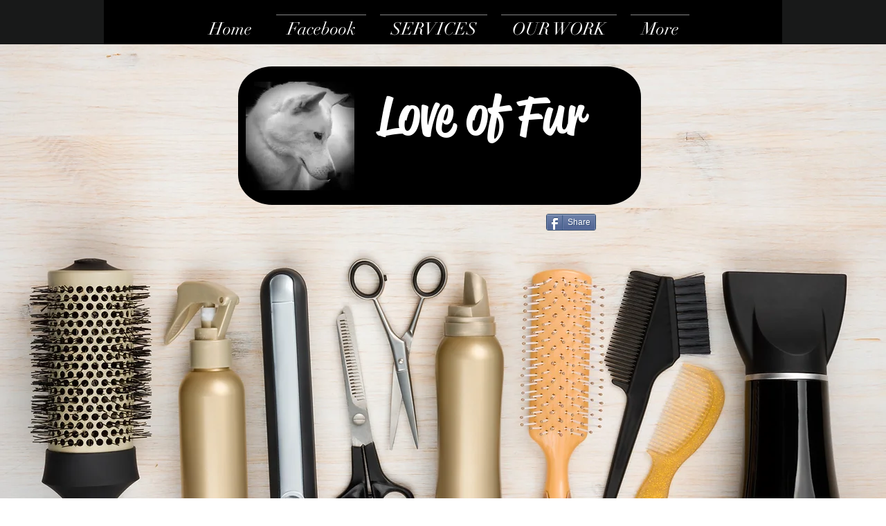

--- FILE ---
content_type: text/css; charset=utf-8
request_url: https://www.loveoffur.com/_serverless/pro-gallery-css-v4-server/layoutCss?ver=2&id=comp-jepdpftp&items=3698_768_749%7C3515_254_329%7C3549_891_665%7C3668_580_536%7C3620_524_710%7C3629_1351_1047%7C4895_2048_2048%7C3641_1336_1001%7C3660_615_974%7C3563_706_822%7C3538_1038_894%7C3425_745_809%7C3637_946_760%7C3567_865_987%7C3609_953_831%7C3527_838_553%7C3767_1839_738&container=1809_1280_1699.09375_720&options=layoutParams_cropRatio:1%7ClayoutParams_structure_galleryRatio_value:0%7ClayoutParams_repeatingGroupTypes:%7ClayoutParams_gallerySpacing:0%7CgroupTypes:1,2h,2v,3t,3b,3l,3r%7CnumberOfImagesPerRow:3%7CcollageAmount:0.8%7CtextsVerticalPadding:0%7CtextsHorizontalPadding:0%7CcalculateTextBoxHeightMode:MANUAL%7CtargetItemSize:650%7CcubeRatio:1%7CexternalInfoHeight:0%7CexternalInfoWidth:0%7CisRTL:false%7CisVertical:false%7CminItemSize:120%7CgroupSize:3%7CchooseBestGroup:true%7CcubeImages:false%7CcubeType:fill%7CsmartCrop:false%7CcollageDensity:0.8%7CimageMargin:0%7ChasThumbnails:false%7CgalleryThumbnailsAlignment:bottom%7CgridStyle:0%7CtitlePlacement:SHOW_ON_HOVER%7CarrowsSize:23%7CslideshowInfoSize:200%7CimageInfoType:NO_BACKGROUND%7CtextBoxHeight:0%7CscrollDirection:0%7CgalleryLayout:0%7CgallerySizeType:smart%7CgallerySize:30%7CcropOnlyFill:false%7CnumberOfImagesPerCol:1%7CgroupsPerStrip:0%7Cscatter:0%7CenableInfiniteScroll:true%7CthumbnailSpacings:0%7CarrowsPosition:0%7CthumbnailSize:120%7CcalculateTextBoxWidthMode:PERCENT%7CtextBoxWidthPercent:50%7CuseMaxDimensions:false%7CrotatingGroupTypes:%7CfixedColumns:0%7CrotatingCropRatios:%7CgallerySizePx:0%7CplaceGroupsLtr:false
body_size: 25
content:
#pro-gallery-comp-jepdpftp [data-hook="item-container"][data-idx="0"].gallery-item-container{opacity: 1 !important;display: block !important;transition: opacity .2s ease !important;top: 0px !important;left: 0px !important;right: auto !important;height: 268px !important;width: 275px !important;} #pro-gallery-comp-jepdpftp [data-hook="item-container"][data-idx="0"] .gallery-item-common-info-outer{height: 100% !important;} #pro-gallery-comp-jepdpftp [data-hook="item-container"][data-idx="0"] .gallery-item-common-info{height: 100% !important;width: 100% !important;} #pro-gallery-comp-jepdpftp [data-hook="item-container"][data-idx="0"] .gallery-item-wrapper{width: 275px !important;height: 268px !important;margin: 0 !important;} #pro-gallery-comp-jepdpftp [data-hook="item-container"][data-idx="0"] .gallery-item-content{width: 275px !important;height: 268px !important;margin: 0px 0px !important;opacity: 1 !important;} #pro-gallery-comp-jepdpftp [data-hook="item-container"][data-idx="0"] .gallery-item-hover{width: 275px !important;height: 268px !important;opacity: 1 !important;} #pro-gallery-comp-jepdpftp [data-hook="item-container"][data-idx="0"] .item-hover-flex-container{width: 275px !important;height: 268px !important;margin: 0px 0px !important;opacity: 1 !important;} #pro-gallery-comp-jepdpftp [data-hook="item-container"][data-idx="0"] .gallery-item-wrapper img{width: 100% !important;height: 100% !important;opacity: 1 !important;} #pro-gallery-comp-jepdpftp [data-hook="item-container"][data-idx="1"].gallery-item-container{opacity: 1 !important;display: block !important;transition: opacity .2s ease !important;top: 0px !important;left: 275px !important;right: auto !important;height: 268px !important;width: 207px !important;} #pro-gallery-comp-jepdpftp [data-hook="item-container"][data-idx="1"] .gallery-item-common-info-outer{height: 100% !important;} #pro-gallery-comp-jepdpftp [data-hook="item-container"][data-idx="1"] .gallery-item-common-info{height: 100% !important;width: 100% !important;} #pro-gallery-comp-jepdpftp [data-hook="item-container"][data-idx="1"] .gallery-item-wrapper{width: 207px !important;height: 268px !important;margin: 0 !important;} #pro-gallery-comp-jepdpftp [data-hook="item-container"][data-idx="1"] .gallery-item-content{width: 207px !important;height: 268px !important;margin: 0px 0px !important;opacity: 1 !important;} #pro-gallery-comp-jepdpftp [data-hook="item-container"][data-idx="1"] .gallery-item-hover{width: 207px !important;height: 268px !important;opacity: 1 !important;} #pro-gallery-comp-jepdpftp [data-hook="item-container"][data-idx="1"] .item-hover-flex-container{width: 207px !important;height: 268px !important;margin: 0px 0px !important;opacity: 1 !important;} #pro-gallery-comp-jepdpftp [data-hook="item-container"][data-idx="1"] .gallery-item-wrapper img{width: 100% !important;height: 100% !important;opacity: 1 !important;} #pro-gallery-comp-jepdpftp [data-hook="item-container"][data-idx="2"].gallery-item-container{opacity: 1 !important;display: block !important;transition: opacity .2s ease !important;top: 268px !important;left: 0px !important;right: auto !important;height: 360px !important;width: 482px !important;} #pro-gallery-comp-jepdpftp [data-hook="item-container"][data-idx="2"] .gallery-item-common-info-outer{height: 100% !important;} #pro-gallery-comp-jepdpftp [data-hook="item-container"][data-idx="2"] .gallery-item-common-info{height: 100% !important;width: 100% !important;} #pro-gallery-comp-jepdpftp [data-hook="item-container"][data-idx="2"] .gallery-item-wrapper{width: 482px !important;height: 360px !important;margin: 0 !important;} #pro-gallery-comp-jepdpftp [data-hook="item-container"][data-idx="2"] .gallery-item-content{width: 482px !important;height: 360px !important;margin: 0px 0px !important;opacity: 1 !important;} #pro-gallery-comp-jepdpftp [data-hook="item-container"][data-idx="2"] .gallery-item-hover{width: 482px !important;height: 360px !important;opacity: 1 !important;} #pro-gallery-comp-jepdpftp [data-hook="item-container"][data-idx="2"] .item-hover-flex-container{width: 482px !important;height: 360px !important;margin: 0px 0px !important;opacity: 1 !important;} #pro-gallery-comp-jepdpftp [data-hook="item-container"][data-idx="2"] .gallery-item-wrapper img{width: 100% !important;height: 100% !important;opacity: 1 !important;} #pro-gallery-comp-jepdpftp [data-hook="item-container"][data-idx="3"]{display: none !important;} #pro-gallery-comp-jepdpftp [data-hook="item-container"][data-idx="4"]{display: none !important;} #pro-gallery-comp-jepdpftp [data-hook="item-container"][data-idx="5"]{display: none !important;} #pro-gallery-comp-jepdpftp [data-hook="item-container"][data-idx="6"]{display: none !important;} #pro-gallery-comp-jepdpftp [data-hook="item-container"][data-idx="7"]{display: none !important;} #pro-gallery-comp-jepdpftp [data-hook="item-container"][data-idx="8"]{display: none !important;} #pro-gallery-comp-jepdpftp [data-hook="item-container"][data-idx="9"]{display: none !important;} #pro-gallery-comp-jepdpftp [data-hook="item-container"][data-idx="10"]{display: none !important;} #pro-gallery-comp-jepdpftp [data-hook="item-container"][data-idx="11"]{display: none !important;} #pro-gallery-comp-jepdpftp [data-hook="item-container"][data-idx="12"]{display: none !important;} #pro-gallery-comp-jepdpftp [data-hook="item-container"][data-idx="13"]{display: none !important;} #pro-gallery-comp-jepdpftp [data-hook="item-container"][data-idx="14"]{display: none !important;} #pro-gallery-comp-jepdpftp [data-hook="item-container"][data-idx="15"]{display: none !important;} #pro-gallery-comp-jepdpftp [data-hook="item-container"][data-idx="16"]{display: none !important;} #pro-gallery-comp-jepdpftp .pro-gallery-prerender{height:2538.816660163195px !important;}#pro-gallery-comp-jepdpftp {height:2538.816660163195px !important; width:1280px !important;}#pro-gallery-comp-jepdpftp .pro-gallery-margin-container {height:2538.816660163195px !important;}#pro-gallery-comp-jepdpftp .pro-gallery {height:2538.816660163195px !important; width:1280px !important;}#pro-gallery-comp-jepdpftp .pro-gallery-parent-container {height:2538.816660163195px !important; width:1280px !important;}